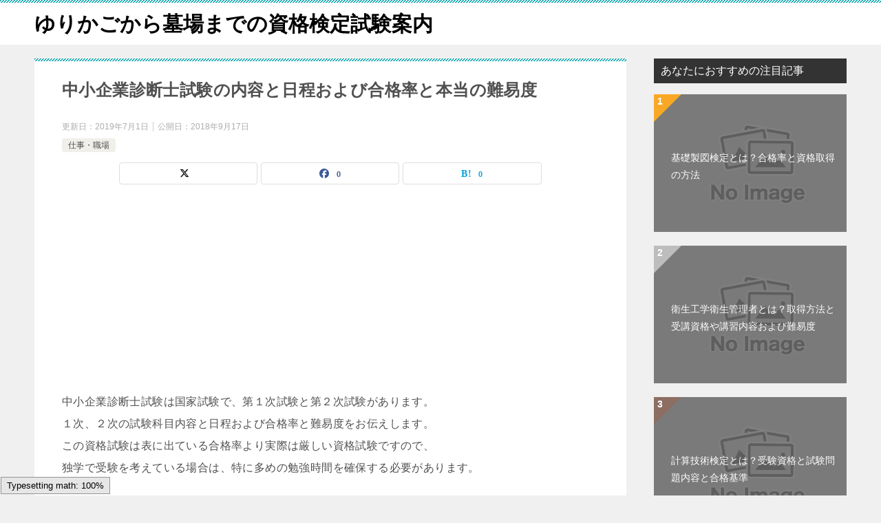

--- FILE ---
content_type: text/html; charset=UTF-8
request_url: https://tanosimujinsei.com/1410.html
body_size: 16375
content:
<!doctype html>
<html lang="ja" class="col2 layout-footer-show">
<head>
<!-- Google tag (gtag.js) -->
<script async src="https://www.googletagmanager.com/gtag/js?id=G-TSLC96GH2H"></script>
<script>window.dataLayer=window.dataLayer||[];function gtag(){dataLayer.push(arguments);}gtag('js',new Date());gtag('config','G-TSLC96GH2H');</script>	<meta charset="UTF-8">
	<meta name="viewport" content="width=device-width, initial-scale=1">
	<link rel="profile" href="http://gmpg.org/xfn/11">

	<title>中小企業診断士試験の内容と日程および合格率と本当の難易度</title>
<meta name='robots' content='max-image-preview:large'/>
	<script>var shf=1;var lso=1;var ajaxurl='https://tanosimujinsei.com/wp-admin/admin-ajax.php';var sns_cnt=true;</script>
	<link rel='dns-prefetch' href='//stats.wp.com'/>
<link rel='dns-prefetch' href='//v0.wordpress.com'/>
<link rel="alternate" type="application/rss+xml" title="ゆりかごから墓場までの資格検定試験案内 &raquo; フィード" href="https://tanosimujinsei.com/feed"/>
<link rel="alternate" type="application/rss+xml" title="ゆりかごから墓場までの資格検定試験案内 &raquo; コメントフィード" href="https://tanosimujinsei.com/comments/feed"/>
<link rel="alternate" title="oEmbed (JSON)" type="application/json+oembed" href="https://tanosimujinsei.com/wp-json/oembed/1.0/embed?url=https%3A%2F%2Ftanosimujinsei.com%2F1410.html"/>
<link rel="alternate" title="oEmbed (XML)" type="text/xml+oembed" href="https://tanosimujinsei.com/wp-json/oembed/1.0/embed?url=https%3A%2F%2Ftanosimujinsei.com%2F1410.html&#038;format=xml"/>
<style id='wp-img-auto-sizes-contain-inline-css' type='text/css'>
img:is([sizes=auto i],[sizes^="auto," i]){contain-intrinsic-size:3000px 1500px}
/*# sourceURL=wp-img-auto-sizes-contain-inline-css */
</style>
<style id='wp-emoji-styles-inline-css' type='text/css'>

	img.wp-smiley, img.emoji {
		display: inline !important;
		border: none !important;
		box-shadow: none !important;
		height: 1em !important;
		width: 1em !important;
		margin: 0 0.07em !important;
		vertical-align: -0.1em !important;
		background: none !important;
		padding: 0 !important;
	}
/*# sourceURL=wp-emoji-styles-inline-css */
</style>
<style id='wp-block-library-inline-css' type='text/css'>
:root{--wp-block-synced-color:#7a00df;--wp-block-synced-color--rgb:122,0,223;--wp-bound-block-color:var(--wp-block-synced-color);--wp-editor-canvas-background:#ddd;--wp-admin-theme-color:#007cba;--wp-admin-theme-color--rgb:0,124,186;--wp-admin-theme-color-darker-10:#006ba1;--wp-admin-theme-color-darker-10--rgb:0,107,160.5;--wp-admin-theme-color-darker-20:#005a87;--wp-admin-theme-color-darker-20--rgb:0,90,135;--wp-admin-border-width-focus:2px}@media (min-resolution:192dpi){:root{--wp-admin-border-width-focus:1.5px}}.wp-element-button{cursor:pointer}:root .has-very-light-gray-background-color{background-color:#eee}:root .has-very-dark-gray-background-color{background-color:#313131}:root .has-very-light-gray-color{color:#eee}:root .has-very-dark-gray-color{color:#313131}:root .has-vivid-green-cyan-to-vivid-cyan-blue-gradient-background{background:linear-gradient(135deg,#00d084,#0693e3)}:root .has-purple-crush-gradient-background{background:linear-gradient(135deg,#34e2e4,#4721fb 50%,#ab1dfe)}:root .has-hazy-dawn-gradient-background{background:linear-gradient(135deg,#faaca8,#dad0ec)}:root .has-subdued-olive-gradient-background{background:linear-gradient(135deg,#fafae1,#67a671)}:root .has-atomic-cream-gradient-background{background:linear-gradient(135deg,#fdd79a,#004a59)}:root .has-nightshade-gradient-background{background:linear-gradient(135deg,#330968,#31cdcf)}:root .has-midnight-gradient-background{background:linear-gradient(135deg,#020381,#2874fc)}:root{--wp--preset--font-size--normal:16px;--wp--preset--font-size--huge:42px}.has-regular-font-size{font-size:1em}.has-larger-font-size{font-size:2.625em}.has-normal-font-size{font-size:var(--wp--preset--font-size--normal)}.has-huge-font-size{font-size:var(--wp--preset--font-size--huge)}.has-text-align-center{text-align:center}.has-text-align-left{text-align:left}.has-text-align-right{text-align:right}.has-fit-text{white-space:nowrap!important}#end-resizable-editor-section{display:none}.aligncenter{clear:both}.items-justified-left{justify-content:flex-start}.items-justified-center{justify-content:center}.items-justified-right{justify-content:flex-end}.items-justified-space-between{justify-content:space-between}.screen-reader-text{border:0;clip-path:inset(50%);height:1px;margin:-1px;overflow:hidden;padding:0;position:absolute;width:1px;word-wrap:normal!important}.screen-reader-text:focus{background-color:#ddd;clip-path:none;color:#444;display:block;font-size:1em;height:auto;left:5px;line-height:normal;padding:15px 23px 14px;text-decoration:none;top:5px;width:auto;z-index:100000}html :where(.has-border-color){border-style:solid}html :where([style*=border-top-color]){border-top-style:solid}html :where([style*=border-right-color]){border-right-style:solid}html :where([style*=border-bottom-color]){border-bottom-style:solid}html :where([style*=border-left-color]){border-left-style:solid}html :where([style*=border-width]){border-style:solid}html :where([style*=border-top-width]){border-top-style:solid}html :where([style*=border-right-width]){border-right-style:solid}html :where([style*=border-bottom-width]){border-bottom-style:solid}html :where([style*=border-left-width]){border-left-style:solid}html :where(img[class*=wp-image-]){height:auto;max-width:100%}:where(figure){margin:0 0 1em}html :where(.is-position-sticky){--wp-admin--admin-bar--position-offset:var(--wp-admin--admin-bar--height,0px)}@media screen and (max-width:600px){html :where(.is-position-sticky){--wp-admin--admin-bar--position-offset:0px}}

/*# sourceURL=wp-block-library-inline-css */
</style><style id='global-styles-inline-css' type='text/css'>
:root{--wp--preset--aspect-ratio--square: 1;--wp--preset--aspect-ratio--4-3: 4/3;--wp--preset--aspect-ratio--3-4: 3/4;--wp--preset--aspect-ratio--3-2: 3/2;--wp--preset--aspect-ratio--2-3: 2/3;--wp--preset--aspect-ratio--16-9: 16/9;--wp--preset--aspect-ratio--9-16: 9/16;--wp--preset--color--black: #000000;--wp--preset--color--cyan-bluish-gray: #abb8c3;--wp--preset--color--white: #ffffff;--wp--preset--color--pale-pink: #f78da7;--wp--preset--color--vivid-red: #cf2e2e;--wp--preset--color--luminous-vivid-orange: #ff6900;--wp--preset--color--luminous-vivid-amber: #fcb900;--wp--preset--color--light-green-cyan: #7bdcb5;--wp--preset--color--vivid-green-cyan: #00d084;--wp--preset--color--pale-cyan-blue: #8ed1fc;--wp--preset--color--vivid-cyan-blue: #0693e3;--wp--preset--color--vivid-purple: #9b51e0;--wp--preset--gradient--vivid-cyan-blue-to-vivid-purple: linear-gradient(135deg,rgb(6,147,227) 0%,rgb(155,81,224) 100%);--wp--preset--gradient--light-green-cyan-to-vivid-green-cyan: linear-gradient(135deg,rgb(122,220,180) 0%,rgb(0,208,130) 100%);--wp--preset--gradient--luminous-vivid-amber-to-luminous-vivid-orange: linear-gradient(135deg,rgb(252,185,0) 0%,rgb(255,105,0) 100%);--wp--preset--gradient--luminous-vivid-orange-to-vivid-red: linear-gradient(135deg,rgb(255,105,0) 0%,rgb(207,46,46) 100%);--wp--preset--gradient--very-light-gray-to-cyan-bluish-gray: linear-gradient(135deg,rgb(238,238,238) 0%,rgb(169,184,195) 100%);--wp--preset--gradient--cool-to-warm-spectrum: linear-gradient(135deg,rgb(74,234,220) 0%,rgb(151,120,209) 20%,rgb(207,42,186) 40%,rgb(238,44,130) 60%,rgb(251,105,98) 80%,rgb(254,248,76) 100%);--wp--preset--gradient--blush-light-purple: linear-gradient(135deg,rgb(255,206,236) 0%,rgb(152,150,240) 100%);--wp--preset--gradient--blush-bordeaux: linear-gradient(135deg,rgb(254,205,165) 0%,rgb(254,45,45) 50%,rgb(107,0,62) 100%);--wp--preset--gradient--luminous-dusk: linear-gradient(135deg,rgb(255,203,112) 0%,rgb(199,81,192) 50%,rgb(65,88,208) 100%);--wp--preset--gradient--pale-ocean: linear-gradient(135deg,rgb(255,245,203) 0%,rgb(182,227,212) 50%,rgb(51,167,181) 100%);--wp--preset--gradient--electric-grass: linear-gradient(135deg,rgb(202,248,128) 0%,rgb(113,206,126) 100%);--wp--preset--gradient--midnight: linear-gradient(135deg,rgb(2,3,129) 0%,rgb(40,116,252) 100%);--wp--preset--font-size--small: 13px;--wp--preset--font-size--medium: 20px;--wp--preset--font-size--large: 36px;--wp--preset--font-size--x-large: 42px;--wp--preset--spacing--20: 0.44rem;--wp--preset--spacing--30: 0.67rem;--wp--preset--spacing--40: 1rem;--wp--preset--spacing--50: 1.5rem;--wp--preset--spacing--60: 2.25rem;--wp--preset--spacing--70: 3.38rem;--wp--preset--spacing--80: 5.06rem;--wp--preset--shadow--natural: 6px 6px 9px rgba(0, 0, 0, 0.2);--wp--preset--shadow--deep: 12px 12px 50px rgba(0, 0, 0, 0.4);--wp--preset--shadow--sharp: 6px 6px 0px rgba(0, 0, 0, 0.2);--wp--preset--shadow--outlined: 6px 6px 0px -3px rgb(255, 255, 255), 6px 6px rgb(0, 0, 0);--wp--preset--shadow--crisp: 6px 6px 0px rgb(0, 0, 0);}:where(.is-layout-flex){gap: 0.5em;}:where(.is-layout-grid){gap: 0.5em;}body .is-layout-flex{display: flex;}.is-layout-flex{flex-wrap: wrap;align-items: center;}.is-layout-flex > :is(*, div){margin: 0;}body .is-layout-grid{display: grid;}.is-layout-grid > :is(*, div){margin: 0;}:where(.wp-block-columns.is-layout-flex){gap: 2em;}:where(.wp-block-columns.is-layout-grid){gap: 2em;}:where(.wp-block-post-template.is-layout-flex){gap: 1.25em;}:where(.wp-block-post-template.is-layout-grid){gap: 1.25em;}.has-black-color{color: var(--wp--preset--color--black) !important;}.has-cyan-bluish-gray-color{color: var(--wp--preset--color--cyan-bluish-gray) !important;}.has-white-color{color: var(--wp--preset--color--white) !important;}.has-pale-pink-color{color: var(--wp--preset--color--pale-pink) !important;}.has-vivid-red-color{color: var(--wp--preset--color--vivid-red) !important;}.has-luminous-vivid-orange-color{color: var(--wp--preset--color--luminous-vivid-orange) !important;}.has-luminous-vivid-amber-color{color: var(--wp--preset--color--luminous-vivid-amber) !important;}.has-light-green-cyan-color{color: var(--wp--preset--color--light-green-cyan) !important;}.has-vivid-green-cyan-color{color: var(--wp--preset--color--vivid-green-cyan) !important;}.has-pale-cyan-blue-color{color: var(--wp--preset--color--pale-cyan-blue) !important;}.has-vivid-cyan-blue-color{color: var(--wp--preset--color--vivid-cyan-blue) !important;}.has-vivid-purple-color{color: var(--wp--preset--color--vivid-purple) !important;}.has-black-background-color{background-color: var(--wp--preset--color--black) !important;}.has-cyan-bluish-gray-background-color{background-color: var(--wp--preset--color--cyan-bluish-gray) !important;}.has-white-background-color{background-color: var(--wp--preset--color--white) !important;}.has-pale-pink-background-color{background-color: var(--wp--preset--color--pale-pink) !important;}.has-vivid-red-background-color{background-color: var(--wp--preset--color--vivid-red) !important;}.has-luminous-vivid-orange-background-color{background-color: var(--wp--preset--color--luminous-vivid-orange) !important;}.has-luminous-vivid-amber-background-color{background-color: var(--wp--preset--color--luminous-vivid-amber) !important;}.has-light-green-cyan-background-color{background-color: var(--wp--preset--color--light-green-cyan) !important;}.has-vivid-green-cyan-background-color{background-color: var(--wp--preset--color--vivid-green-cyan) !important;}.has-pale-cyan-blue-background-color{background-color: var(--wp--preset--color--pale-cyan-blue) !important;}.has-vivid-cyan-blue-background-color{background-color: var(--wp--preset--color--vivid-cyan-blue) !important;}.has-vivid-purple-background-color{background-color: var(--wp--preset--color--vivid-purple) !important;}.has-black-border-color{border-color: var(--wp--preset--color--black) !important;}.has-cyan-bluish-gray-border-color{border-color: var(--wp--preset--color--cyan-bluish-gray) !important;}.has-white-border-color{border-color: var(--wp--preset--color--white) !important;}.has-pale-pink-border-color{border-color: var(--wp--preset--color--pale-pink) !important;}.has-vivid-red-border-color{border-color: var(--wp--preset--color--vivid-red) !important;}.has-luminous-vivid-orange-border-color{border-color: var(--wp--preset--color--luminous-vivid-orange) !important;}.has-luminous-vivid-amber-border-color{border-color: var(--wp--preset--color--luminous-vivid-amber) !important;}.has-light-green-cyan-border-color{border-color: var(--wp--preset--color--light-green-cyan) !important;}.has-vivid-green-cyan-border-color{border-color: var(--wp--preset--color--vivid-green-cyan) !important;}.has-pale-cyan-blue-border-color{border-color: var(--wp--preset--color--pale-cyan-blue) !important;}.has-vivid-cyan-blue-border-color{border-color: var(--wp--preset--color--vivid-cyan-blue) !important;}.has-vivid-purple-border-color{border-color: var(--wp--preset--color--vivid-purple) !important;}.has-vivid-cyan-blue-to-vivid-purple-gradient-background{background: var(--wp--preset--gradient--vivid-cyan-blue-to-vivid-purple) !important;}.has-light-green-cyan-to-vivid-green-cyan-gradient-background{background: var(--wp--preset--gradient--light-green-cyan-to-vivid-green-cyan) !important;}.has-luminous-vivid-amber-to-luminous-vivid-orange-gradient-background{background: var(--wp--preset--gradient--luminous-vivid-amber-to-luminous-vivid-orange) !important;}.has-luminous-vivid-orange-to-vivid-red-gradient-background{background: var(--wp--preset--gradient--luminous-vivid-orange-to-vivid-red) !important;}.has-very-light-gray-to-cyan-bluish-gray-gradient-background{background: var(--wp--preset--gradient--very-light-gray-to-cyan-bluish-gray) !important;}.has-cool-to-warm-spectrum-gradient-background{background: var(--wp--preset--gradient--cool-to-warm-spectrum) !important;}.has-blush-light-purple-gradient-background{background: var(--wp--preset--gradient--blush-light-purple) !important;}.has-blush-bordeaux-gradient-background{background: var(--wp--preset--gradient--blush-bordeaux) !important;}.has-luminous-dusk-gradient-background{background: var(--wp--preset--gradient--luminous-dusk) !important;}.has-pale-ocean-gradient-background{background: var(--wp--preset--gradient--pale-ocean) !important;}.has-electric-grass-gradient-background{background: var(--wp--preset--gradient--electric-grass) !important;}.has-midnight-gradient-background{background: var(--wp--preset--gradient--midnight) !important;}.has-small-font-size{font-size: var(--wp--preset--font-size--small) !important;}.has-medium-font-size{font-size: var(--wp--preset--font-size--medium) !important;}.has-large-font-size{font-size: var(--wp--preset--font-size--large) !important;}.has-x-large-font-size{font-size: var(--wp--preset--font-size--x-large) !important;}
/*# sourceURL=global-styles-inline-css */
</style>

<style id='classic-theme-styles-inline-css' type='text/css'>
/*! This file is auto-generated */
.wp-block-button__link{color:#fff;background-color:#32373c;border-radius:9999px;box-shadow:none;text-decoration:none;padding:calc(.667em + 2px) calc(1.333em + 2px);font-size:1.125em}.wp-block-file__button{background:#32373c;color:#fff;text-decoration:none}
/*# sourceURL=/wp-includes/css/classic-themes.min.css */
</style>
<link rel='stylesheet' id='contact-form-7-css' href='https://tanosimujinsei.com/wp-content/plugins/contact-form-7/includes/css/styles.css?ver=6.1.4' type='text/css' media='all'/>
<link rel='stylesheet' id='keni-style-css' href='https://tanosimujinsei.com/wp-content/themes/unlimited_temp05/style.css?ver=8.0.1.13' type='text/css' media='all'/>
<link rel='stylesheet' id='keni_base_default-css' href='https://tanosimujinsei.com/wp-content/themes/unlimited_temp05/default-style.css?ver=8.0.1.13' type='text/css' media='all'/>
<link rel='stylesheet' id='keni_base-css' href='https://tanosimujinsei.com/wp-content/themes/unlimited_temp05/base.css?ver=8.0.1.13' type='text/css' media='all'/>
<link rel='stylesheet' id='keni-advanced-css' href='https://tanosimujinsei.com/wp-content/themes/unlimited_temp05/advanced.css?ver=8.0.1.13' type='text/css' media='all'/>
<style id='quads-styles-inline-css' type='text/css'>

    .quads-location ins.adsbygoogle {
        background: transparent !important;
    }.quads-location .quads_rotator_img{ opacity:1 !important;}
    .quads.quads_ad_container { display: grid; grid-template-columns: auto; grid-gap: 10px; padding: 10px; }
    .grid_image{animation: fadeIn 0.5s;-webkit-animation: fadeIn 0.5s;-moz-animation: fadeIn 0.5s;
        -o-animation: fadeIn 0.5s;-ms-animation: fadeIn 0.5s;}
    .quads-ad-label { font-size: 12px; text-align: center; color: #333;}
    .quads_click_impression { display: none;} .quads-location, .quads-ads-space{max-width:100%;} @media only screen and (max-width: 480px) { .quads-ads-space, .penci-builder-element .quads-ads-space{max-width:340px;}}
/*# sourceURL=quads-styles-inline-css */
</style>
<link rel="canonical" href="https://tanosimujinsei.com/1410.html"/>
<link rel="https://api.w.org/" href="https://tanosimujinsei.com/wp-json/"/><link rel="alternate" title="JSON" type="application/json" href="https://tanosimujinsei.com/wp-json/wp/v2/posts/1410"/><link rel="EditURI" type="application/rsd+xml" title="RSD" href="https://tanosimujinsei.com/xmlrpc.php?rsd"/>
<link rel='shortlink' href='https://wp.me/p8QQJ4-mK'/>
	<style>img#wpstats{display:none}</style>
		<script>document.cookie='quads_browser_width='+screen.width;</script><meta name="description" content="中小企業診断士試験は国家試験で、第１次試験と第２次試験があります。 １次、２次の試験科目内容と日程および合格率と難易度をお伝えします。 この資格試験は表に出ている合格率より実際は厳しい資格試験ですので、 独学で受験を考え …">
		<!--OGP-->
		<meta property="og:type" content="article"/>
<meta property="og:url" content="https://tanosimujinsei.com/1410.html"/>
		<meta property="og:title" content="中小企業診断士試験の内容と日程および合格率と本当の難易度"/>
		<meta property="og:description" content="中小企業診断士試験は国家試験で、第１次試験と第２次試験があります。 １次、２次の試験科目内容と日程および合格率と難易度をお伝えします。 この資格試験は表に出ている合格率より実際は厳しい資格試験ですので、 独学で受験を考え …">
		<meta property="og:site_name" content="ゆりかごから墓場までの資格検定試験案内">
		<meta property="og:image" content="https://tanosimujinsei.com/wp-content/themes/unlimited_temp05/images/ogp-default.jpg">
					<meta property="og:image:type" content="image/jpeg">
						<meta property="og:image:width" content="1200">
			<meta property="og:image:height" content="630">
					<meta property="og:locale" content="ja_JP">
				<!--OGP-->
		
<!-- Jetpack Open Graph Tags -->
<meta property="og:type" content="article"/>
<meta property="og:title" content="中小企業診断士試験の内容と日程および合格率と本当の難易度"/>
<meta property="og:url" content="https://tanosimujinsei.com/1410.html"/>
<meta property="og:description" content="中小企業診断士試験は国家試験で、第１次試験と第２次試験があります。 １次、２次の試験科目内容と日程および合格率&hellip;"/>
<meta property="article:published_time" content="2018-09-17T12:20:36+00:00"/>
<meta property="article:modified_time" content="2019-07-01T04:55:40+00:00"/>
<meta property="og:site_name" content="ゆりかごから墓場までの資格検定試験案内"/>
<meta property="og:image" content="https://s0.wp.com/i/blank.jpg"/>
<meta property="og:image:width" content="200"/>
<meta property="og:image:height" content="200"/>
<meta property="og:image:alt" content=""/>
<meta property="og:locale" content="ja_JP"/>
<meta name="twitter:text:title" content="中小企業診断士試験の内容と日程および合格率と本当の難易度"/>
<meta name="twitter:card" content="summary"/>

<!-- End Jetpack Open Graph Tags -->
		<style type="text/css" id="wp-custom-css">
			.entry .entry_thumb {
    display: none;
}		</style>
		</head>

<body class="wp-singular post-template-default single single-post postid-1410 single-format-standard wp-theme-unlimited_temp05 no-gn"><!--ページの属性-->

<div id="top" class="keni-container">

<!--▼▼ ヘッダー ▼▼-->
<div class="keni-header_wrap">
	<div class="keni-header_outer">
		
		<header class="keni-header keni-header_col1">
			<div class="keni-header_inner">

							<p class="site-title"><a href="https://tanosimujinsei.com/" rel="home">ゆりかごから墓場までの資格検定試験案内</a></p>
			
			<div class="keni-header_cont">
						</div>

			</div><!--keni-header_inner-->
		</header><!--keni-header-->	</div><!--keni-header_outer-->
</div><!--keni-header_wrap-->
<!--▲▲ ヘッダー ▲▲-->

<div id="click-space"></div>




<div class="keni-main_wrap">
	<div class="keni-main_outer">

		<!--▼▼ メインコンテンツ ▼▼-->
		<main id="main" class="keni-main">
			<div class="keni-main_inner">

				<aside class="free-area free-area_before-title">
									</aside><!-- #secondary -->

		<article class="post-1410 post type-post status-publish format-standard category-3 tag-36 keni-section" itemscope itemtype="http://schema.org/Article">
<meta itemscope itemprop="mainEntityOfPage" itemType="https://schema.org/WebPage" itemid="https://tanosimujinsei.com/1410.html"/>

<div class="keni-section_wrap article_wrap">
	<div class="keni-section">

		<header class="article-header">
			<h1 class="entry_title" itemprop="headline">中小企業診断士試験の内容と日程および合格率と本当の難易度</h1>
			<div class="entry_status">
		<ul class="entry_date">
		<li class="entry_date_item">更新日：<time itemprop="dateModified" datetime="2019-07-01T13:55:40+09:00" content="2019-07-01T13:55:40+09:00">2019年7月1日</time></li>		<li class="entry_date_item">公開日：<time itemprop="datePublished" datetime="2018-09-17T21:20:36+09:00" content="2018-09-17T21:20:36+09:00">2018年9月17日</time></li>	</ul>
		<ul class="entry_category">
		<li class="entry_category_item %e4%bb%95%e4%ba%8b%e3%83%bb%e8%81%b7%e5%a0%b4"><a href="https://tanosimujinsei.com/category/%e4%bb%95%e4%ba%8b%e3%83%bb%e8%81%b7%e5%a0%b4">仕事・職場</a></li>	</ul>
</div>						<aside class="sns-btn_wrap">
			<div class="sns-btn_x" data-url="https://tanosimujinsei.com/1410.html" data-title="%E4%B8%AD%E5%B0%8F%E4%BC%81%E6%A5%AD%E8%A8%BA%E6%96%AD%E5%A3%AB%E8%A9%A6%E9%A8%93%E3%81%AE%E5%86%85%E5%AE%B9%E3%81%A8%E6%97%A5%E7%A8%8B%E3%81%8A%E3%82%88%E3%81%B3%E5%90%88%E6%A0%BC%E7%8E%87%E3%81%A8%E6%9C%AC%E5%BD%93%E3%81%AE%E9%9B%A3%E6%98%93%E5%BA%A6"></div>
		<div class="sns-btn_fb" data-url="https://tanosimujinsei.com/1410.html" data-title="%E4%B8%AD%E5%B0%8F%E4%BC%81%E6%A5%AD%E8%A8%BA%E6%96%AD%E5%A3%AB%E8%A9%A6%E9%A8%93%E3%81%AE%E5%86%85%E5%AE%B9%E3%81%A8%E6%97%A5%E7%A8%8B%E3%81%8A%E3%82%88%E3%81%B3%E5%90%88%E6%A0%BC%E7%8E%87%E3%81%A8%E6%9C%AC%E5%BD%93%E3%81%AE%E9%9B%A3%E6%98%93%E5%BA%A6"></div>
		<div class="sns-btn_hatena" data-url="https://tanosimujinsei.com/1410.html" data-title="%E4%B8%AD%E5%B0%8F%E4%BC%81%E6%A5%AD%E8%A8%BA%E6%96%AD%E5%A3%AB%E8%A9%A6%E9%A8%93%E3%81%AE%E5%86%85%E5%AE%B9%E3%81%A8%E6%97%A5%E7%A8%8B%E3%81%8A%E3%82%88%E3%81%B3%E5%90%88%E6%A0%BC%E7%8E%87%E3%81%A8%E6%9C%AC%E5%BD%93%E3%81%AE%E9%9B%A3%E6%98%93%E5%BA%A6"></div>
		</aside>					</header><!-- .article-header -->

		<div class="article-body" itemprop="articleBody">
			
			
<!-- WP QUADS Content Ad Plugin v. 2.0.95 -->
<div class="quads-location quads-ad4" id="quads-ad4" style="float:none;margin:0px 0 0px 0;text-align:center;">
<script async src="https://pagead2.googlesyndication.com/pagead/js/adsbygoogle.js"></script>
<!-- sikaku336 -->
<ins class="adsbygoogle" style="display:block" data-ad-client="ca-pub-7656685234774362" data-ad-slot="1956190360" data-ad-format="auto"></ins>
<script>(adsbygoogle=window.adsbygoogle||[]).push({});</script>
</div>
<p>中小企業診断士試験は国家試験で、第１次試験と第２次試験があります。<br/>
１次、２次の試験科目内容と日程および合格率と難易度をお伝えします。<br/>
この資格試験は表に出ている合格率より実際は厳しい資格試験ですので、<br/>
独学で受験を考えている場合は、特に多めの勉強時間を確保する必要があります。<br/>

<!-- WP QUADS Content Ad Plugin v. 2.0.95 -->
<div class="quads-location quads-ad1" id="quads-ad1" style="float:none;margin:0px 0 0px 0;text-align:center;">
<script async src="https://pagead2.googlesyndication.com/pagead/js/adsbygoogle.js"></script>
<!-- sikakumoreyokonaga -->
<ins class="adsbygoogle" style="display:block" data-ad-client="ca-pub-7656685234774362" data-ad-slot="1389350202" data-ad-format="auto" data-full-width-responsive="true"></ins>
<script>(adsbygoogle=window.adsbygoogle||[]).push({});</script>
</div>
<br/>
</p>
<h3>資格または検定試験名（正式名称と通称）</h3>
<p><span class="black b">中小企業診断士試験：（通称）中小企業診断士（国家資格）</span></p>
<p><span class="black b">≪中小企業診断士になるには≫</span><br/>
第 \(1\) 次試験合格後に \(2\,つ\)のうちいずれかの方法により、中小企業診断士として登録する必要があります。<br/>
（1）第 \(2\) 次試験に合格後、<span class="orange b">実務補習を修了</span>するか、<span class="orange b">診断実務に従事</span>する。<br/>
（2）中小企業基盤整備機構または登録養成機関が実施する<span class="orange b">「中小企業診断士養成課程」を修了</span>することで、<span class="red b">第 \(2\) 次試験および実務補習または診断実務が免除</span>されます。</p>
<p>中小企業診断士の登録の有効期間は \(5\,年間\)なので、資格を維持するためには \(5\,年ごと\)に次の<span class="black b">両方の要件を満たしなおかつ更新の申請</span>をする必要があります。<br/>
\(1\,.\)「知識の補充」に関する要件（\(5\,年間で\,5\,回以上\)）<br/>
\(2\,.\)「実務の従事」に関する要件（\(5\,年間で\,30\,点以上\)／\(30\,日以上\)コンサル業務を行う）</p>
<h3>受験資格</h3>
<p>　\(\color{green}{\fbox{第1次試験}}\)　</p>
<p>誰でも受験できます。</p>
<p>※ただし中小企業診断士の登録の申請において、登録が拒否される場合があります。<br/>
<span class="black b">「中小企業診断士の登録等及び試験に関する規則」第5条参照</span>、または中小企業診断協会で確認してください。</p>
<p><span class="black b">【他資格等保有による科目免除】</span><br/>
他資格等保有により科目免除対象となります。<br/>
他資格の種類や免除となる科目、証明する必要書類などは必ず中小企業診断協会からの通達や検定試験要項で確認してください。</p>
<p><span class="black b">【科目合格の有効期間】</span><br/>
科目合格の場合は、\(3\,年間\)で \(7\,科目\)に合格すれば\(第\,1\,次試験\)合格となります。<br/>
翌年度と翌々年度の\(第\,1\,次試験\)を受験する際、<span class="orange b">申請により当該科目が免除</span>されます。<br/>
※科目合格による免除が認められる例はさまざまなパターンがありますので、公式サイトまたは協会で確認して確実に申請してください。</p>
<p>　\(\color{red}{\fbox{第2次試験}}\)　</p>
<p>\(第\,1\,次試験\)に合格した人（\(第\,1\,次試験\)合格の有効期間は\(\,2\,年間\)です。）<br/>
　</p>
<h3>試験内容と受験対策方法</h3>
<h4>試験内容</h4>
<p>　\(\color{green}{\fbox{第1次試験}}\)　</p>
<p>中小企業診断士となるのに必要な学識を有しているかどうかを判定されます。</p>
<p><span class="black b">試験形式：</span>マークシート方式による多肢選択式<br/>
<span class="black b">合格基準：</span>総点数の\(\,60\,％\)以上で、かつ\(\,1\,科目\)でも満点の\(\,40\,％未満\)のないこと。<br/>
<span class="black b">科目合格基準：</span>\(60\,％\)（\(100\,点満点\)）を基準として、試験委員会が相当と認めた得点比率となります。<br/>
<span class="black b">試験科目：</span>\(7\,科目\)<br/>
<span class="black b">【1日目】</span><br/>
\(1\).経済学・経済政策　\(60\,分\)<br/>
・休み時間 （\(40\,分\)）<br/>
\(2\).財務・会計 \(60\,分\)　<br/>
・休み時間 （\(60\,分\)）<br/>
\(3\).企業経営理論　\(90\,分\)<br/>
・休み時間 （\(40\,分\)）<br/>
\(4\).運営管理 （ オペレーション・マネジメント ）\(90\,分\)<br/>
<span class="black b">【2日目】</span><br/>
\(5\).経営法務  \(60\,分 \)<br/>
・休み時間（\(40\,分\)）<br/>
\(6\).経営情報システム \( 60\,分 \)<br/>
・休み時間 （\(60\,分\)）<br/>
\(7\).中小企業経営・中小企業政策　\(90\,分 \)<br/>
※試験開始後\(\,30\,分間\)、試験終了前\(\,5\,分間\)は退室できません。</p>
<p><span class="black b">持参するもの：</span><br/>
■受験票・写真票<br/>
■筆記用具等<br/>
黒鉛筆またはシャープペンシル（HB、B）・消しゴム・時計（時計以外の機能が付いているもの・秒針などの音のするもの・キッチンタイマーや大型のものはNG）<br/>
※<span class="red b">電卓は使用できないので注意</span>してください。<br/>
■写真が貼付されている本人確認書類（運転免許証・社員証・学生証など）</p>
<p>　\(\color{red}{\fbox{第2次試験}}\)　</p>
<p>中小企業診断士となるのに必要な応用能力を有するかどうかを判定されます。</p>
<p>筆記試験と口述試験が行われます。<br/>
<span class="black b">合格基準：</span>総点数の\(\,60\,％\)以上（\(100\,点\)満点）で、かつ\(\,1\,科目\)でも\(\,40\,％\)未満のものがない人、口述試験の評定が\(\,60\,％\)以上の人</p>
<p><span class="black b">【筆記試験】</span><br/>
<span class="black b">試験範囲：</span>中小企業の診断及び助言に関する実務の事例<br/>
\(1\).事例Ⅰ（組織・人事）\(80\,分\)<br/>
・休み時間 （40分）<br/>
\(2\).事例Ⅱ（マーケティング・流通）\(80\,分\)<br/>
・休み時間 （\(60\,分\)）<br/>
\(3\).事例Ⅲ（生産・技術）\(80\,分\)<br/>
・休み時間（\(40\,分\)）<br/>
\(4\).事例Ⅳ（財務・会計）\(80\,分\)<br/>
※試験開始後\(\,30\,分間\)、試験終了前\(\,5\,分間\)は退室できません。</p>
<!-- WP QUADS Content Ad Plugin v. 2.0.95 -->
<div class="quads-location quads-ad3" id="quads-ad3" style="float:none;margin:0px 0 0px 0;text-align:center;">
<script async src="https://pagead2.googlesyndication.com/pagead/js/adsbygoogle.js"></script>
<!-- sikaku336 -->
<ins class="adsbygoogle" style="display:block" data-ad-client="ca-pub-7656685234774362" data-ad-slot="1956190360" data-ad-format="auto"></ins>
<script>(adsbygoogle=window.adsbygoogle||[]).push({});</script>
</div>

<p><span class="black b">【口述試験】</span><br/>
筆記試験において相当の成績を修めた人を対象とし、約\(\,10\,分間\)の面接試験（\(\,3\,対\,1\)）が行われます。<br/>
筆記試験科目問題からランダムで出題されます。</p>
<p><span class="black b">持参するもの：</span><br/>
■受験票・写真票<br/>
■筆記用具等<br/>
黒鉛筆またはシャープペンシル（HB、B）・消しゴム・時計（時計以外の機能が付いているもの・秒針などの音のするもの・キッチンタイマーや大型のものはNG）<br/>
電卓（携帯用電卓で単純な計算機能を持つものに限られています。関数電卓などはNG）<br/>
■写真が貼付されている本人確認書類（運転免許証・社員証・学生証など）</p>
<h4>対策方法</h4>
<p><span class="orange b">テキスト・参考書での独学<br/>
専門学校・専門講座<br/>
通信講座</span></p>
<p>毎年、似た問題が繰り返し出題されているので、過去の問題を繰り返し解いていき解説を理解していくことが重要です。<br/>
しかし、会社の経営状態や経済の状態など分析するための知識は広範囲に多いのでまんべんなくカバーするのは<span class="black b">独学では大変時間がかかってしまいます</span>。</p>
<p>第1次試験は暗記が中心でマークシート方式なので大丈夫でも、第2次試験は事例企業に対して診断・助言を記述式で解答しなければなりません。<br/>
中小企業診断協会から模範解答の公開もされていないので、専門の学校（予備校・受験校など）に通ってうか、通信講座を受けるなどして記述の添削をしてもらほうが短期間で効率よく合格を目指せるでしょう。</p>
<h3>試験頻度および日時や時期</h3>
<p>　\(\color{green}{\fbox{第1次試験}}\)</p>
<p>　\(年\,1\,回\)実施　　\(8\,月\)（\(2\,日間\)）</p>
<p>※ただし \(2020\,年（平成\,32\,年度）\)は、東京オリンピックが\(\,7\,月\,24\,日\)（金）から\(\,8\,月\,9\,日\)（日）開催予定となっていることから、<br/>
<span class="red b">日程は\(\,7\,\)月中旬に前倒しする予定</span>です。</p>
<p>　\(\color{red}{\fbox{第2次試験}}\)</p>
<p><span class="black b">【筆記試験日】</span>　\(年\,1\,回\)実施　　\(10\,月\)<br/>
<span class="black b">【口述試験日】</span>　\(年\,1\,回\)実施　　\(12\,月\)</p>
<h3>試験会場</h3>
<p>　\(\color{green}{\fbox{第1次試験}}\)</p>
<p>実施\(\,8\,地区\)　札幌・仙台・東京・名古屋・大阪・広島・福岡・那覇<br/>
※<br/>
試験会場は\(\,1\,ヶ月前まで\)に中小企業診断協会HPで公開されます。<br/>
受験票でも確認できます。</p>
<p>　\(\color{red}{\fbox{第2次試験}}\)</p>
<p>実施\(\,7\,地区\)　札幌・仙台・東京・名古屋・大阪・広島・福岡<br/>
※<br/>
試験会場は\(\,1\,ヶ月前まで\)に中小企業診断協会HPで公開されます。<br/>
受験票でも確認できます。</p>
<h3>受験料</h3>
<p>　\(\color{green}{\fbox{第1次試験}}\)　\(13,000\,円\)</p>
<p>　\(\color{red}{\fbox{第2次試験}}\)　\(17,200\,円\)</p>
<h3>過去数年の平均合格率および難易度</h3>
<p>　\(\color{green}{\fbox{第1次試験}}\)</p>
<p>【平成\(29\) 年】<br/>
受験者数：\(14,343\,人\)<br/>
合格者数：\(3,106\,人\)<br/>
合格率：\(21.7\,％\)</p>
<p>　\(\displaystyle 合格率=\frac{合格者数}{受験者数}=\frac{3,106}{14,343}\times 100≒21.7(％)\)</p>
<p>【平成\(28\) 年】<br/>
受験者数：\(13,605\,人\)<br/>
合格者数：\(2,404\,人\)<br/>
合格率：\(17.7\,％\)</p>
<p>　\(\displaystyle 合格率=\frac{合格者数}{受験者数}=\frac{2,404}{13,605}\times 100≒17.7(％)\)</p>
<p>【平成\(27\) 年】<br/>
受験者数：\(13,186\,人\)<br/>
合格者数：\(3,426\,人\)<br/>
合格率：\(26.0\,％\)</p>
<p>　\(\displaystyle 合格率=\frac{合格者数}{受験者数}=\frac{3,426}{13,186}\times 100≒26.0(％)\)</p>
<p>　\(\color{red}{\fbox{第2次試験}}\)</p>
<p>【平成\(29\) 年】<br/>
受験者数：\(4,279\,人\)<br/>
合格者数：\(828\,人\)<br/>
合格率：\(19.4\,％\)</p>
<p>　\(\displaystyle 合格率=\frac{合格者数}{受験者数}=\frac{828}{4,279}\times 100≒19.4(％)\)</p>
<p>【平成\(28\) 年】<br/>
受験者数：\(4,394\,人\)<br/>
合格者数：\(842\,人\)<br/>
合格率：\(19.2\,％\)</p>
<p>　\(\displaystyle 合格率=\frac{合格者数}{受験者数}=\frac{842}{4,394}\times 100≒19.2(％)\)</p>
<p>【平成\(27\) 年】<br/>
受験者数：\(4,941\,人\)<br/>
合格者数：\(944\,人\)<br/>
合格率：\(19.1\,％\)</p>
<p>　\(\displaystyle 合格率=\frac{合格者数}{受験者数}=\frac{944}{4,941}\times 100≒19.1(％)\)</p>
<p>中小企業診断士は、<span class="orange b">難易度は高く難易度A（難関）に位置づけられる国家資格</span>です。<br/>
1次合格者が2次を受験できるので<span class="red b">免除制度など考えず単純に計算すれば合格率は4％程度</span>です。</p>
<p>企業経営を維持・拡大・改善する方向へ働き掛ける経営コンサルティング・ゼネラリスト向けの資格なので、学習範囲は広く第1次試験、第2次試験（記述・口述）の3つ試験に合格する必要があります。<br/>
多岐にわたる知識、経験が必要な試験なので相当の覚悟をして受験準備をした方が良いですね。<br/>
暗記をしてマークシート式の問題を適当にマークして運よく合格する試験ではありませんので<span class="red b">難易度は大変高い</span>と言えます。</p>
<h3>主催・試験実施団体</h3>
<p>名称：一般社団法人 中小企業診断協会<br/>
住所：東京都中央区銀座1-14-11 銀松ビル</p>
<p>　⇒　<a href="https://tanosimujinsei.com/1220.html">社会保険労務士（社労士）試験の受験資格や試験科目と難易度と合格率</a></p>
<p>独立を考えている人は社会保険労務士（社労士）試験を目指してみてはいかがでしょう。</p>
<p>　⇒　<a href="https://tanosimujinsei.com/2515.html">経営・労務管理に関する資格一覧 業務を円滑に業務以外の面からも企業に貢献！</a></p>
<p>経営・労務管理に関する資格一覧です。
<!-- WP QUADS Content Ad Plugin v. 2.0.95 -->
<div class="quads-location quads-ad2" id="quads-ad2" style="float:none;margin:0px 0 0px 0;text-align:center;">
<script async src="https://pagead2.googlesyndication.com/pagead/js/adsbygoogle.js"></script>
<!-- sikaku336 -->
<ins class="adsbygoogle" style="display:block" data-ad-client="ca-pub-7656685234774362" data-ad-slot="1956190360" data-ad-format="auto"></ins>
<script>(adsbygoogle=window.adsbygoogle||[]).push({});</script>
</div>


		</div><!-- .article-body -->

	        <div class="post-tag">
			<dl>
				<dt>タグ</dt>
				<dd>
					<ul>
								            <li>
			                <a href="https://tanosimujinsei.com/tag/%e7%b5%8c%e5%96%b6" rel="tag">経営</a>
			            </li>
						        			</ul>
				</dd>
			</dl>
		</div>
	    </div><!-- .keni-section -->
</div><!-- .keni-section_wrap -->


<div class="behind-article-area">

<div class="keni-section_wrap keni-section_wrap_style02">
	<div class="keni-section">
<aside class="sns-btn_wrap">
			<div class="sns-btn_x" data-url="https://tanosimujinsei.com/1410.html" data-title="%E4%B8%AD%E5%B0%8F%E4%BC%81%E6%A5%AD%E8%A8%BA%E6%96%AD%E5%A3%AB%E8%A9%A6%E9%A8%93%E3%81%AE%E5%86%85%E5%AE%B9%E3%81%A8%E6%97%A5%E7%A8%8B%E3%81%8A%E3%82%88%E3%81%B3%E5%90%88%E6%A0%BC%E7%8E%87%E3%81%A8%E6%9C%AC%E5%BD%93%E3%81%AE%E9%9B%A3%E6%98%93%E5%BA%A6"></div>
		<div class="sns-btn_fb" data-url="https://tanosimujinsei.com/1410.html" data-title="%E4%B8%AD%E5%B0%8F%E4%BC%81%E6%A5%AD%E8%A8%BA%E6%96%AD%E5%A3%AB%E8%A9%A6%E9%A8%93%E3%81%AE%E5%86%85%E5%AE%B9%E3%81%A8%E6%97%A5%E7%A8%8B%E3%81%8A%E3%82%88%E3%81%B3%E5%90%88%E6%A0%BC%E7%8E%87%E3%81%A8%E6%9C%AC%E5%BD%93%E3%81%AE%E9%9B%A3%E6%98%93%E5%BA%A6"></div>
		<div class="sns-btn_hatena" data-url="https://tanosimujinsei.com/1410.html" data-title="%E4%B8%AD%E5%B0%8F%E4%BC%81%E6%A5%AD%E8%A8%BA%E6%96%AD%E5%A3%AB%E8%A9%A6%E9%A8%93%E3%81%AE%E5%86%85%E5%AE%B9%E3%81%A8%E6%97%A5%E7%A8%8B%E3%81%8A%E3%82%88%E3%81%B3%E5%90%88%E6%A0%BC%E7%8E%87%E3%81%A8%E6%9C%AC%E5%BD%93%E3%81%AE%E9%9B%A3%E6%98%93%E5%BA%A6"></div>
		</aside>

		<div class="keni-related-area keni-section_wrap keni-section_wrap_style02">
			<section class="keni-section">

			<h2 class="keni-related-title">関連記事</h2>

			<ul class="related-entry-list related-entry-list_style01">
			<li class="related-entry-list_item"><figure class="related-entry_thumb"><a href="https://tanosimujinsei.com/1603.html" title="金融商品取引3級(銀行業務検定試験)の問題内容や合格率と難易度"><img src="https://tanosimujinsei.com/wp-content/themes/unlimited_temp05/images/no-image.jpg" class="relation-image" width="540" height="360" alt="金融商品取引3級(銀行業務検定試験)の問題内容や合格率と難易度"></a></figure><p class="related-entry_title"><a href="https://tanosimujinsei.com/1603.html" title="金融商品取引3級(銀行業務検定試験)の問題内容や合格率と難易度">金融商品取引3級(銀行業務検定試験)の問題内容や合格率と難易度</a></p></li><li class="related-entry-list_item"><figure class="related-entry_thumb"><a href="https://tanosimujinsei.com/3483.html" title="証券アナリスト(CMA®)試験に必須の講座日程と一次,二次の試験日および難易度"><img src="https://tanosimujinsei.com/wp-content/themes/unlimited_temp05/images/no-image.jpg" class="relation-image" width="540" height="360" alt="証券アナリスト(CMA®)試験に必須の講座日程と一次,二次の試験日および難易度"></a></figure><p class="related-entry_title"><a href="https://tanosimujinsei.com/3483.html" title="証券アナリスト(CMA®)試験に必須の講座日程と一次,二次の試験日および難易度">証券アナリスト(CMA®)試験に必須の講座日程と一次,二次の試験日および難易度</a></p></li><li class="related-entry-list_item"><figure class="related-entry_thumb"><a href="https://tanosimujinsei.com/1816.html" title="ラジオ体操指導士資格試験1級,2級,指導員の違いと試験と講習内容"><img src="https://tanosimujinsei.com/wp-content/themes/unlimited_temp05/images/no-image.jpg" class="relation-image" width="540" height="360" alt="ラジオ体操指導士資格試験1級,2級,指導員の違いと試験と講習内容"></a></figure><p class="related-entry_title"><a href="https://tanosimujinsei.com/1816.html" title="ラジオ体操指導士資格試験1級,2級,指導員の違いと試験と講習内容">ラジオ体操指導士資格試験1級,2級,指導員の違いと試験と講習内容</a></p></li><li class="related-entry-list_item"><figure class="related-entry_thumb"><a href="https://tanosimujinsei.com/2131.html" title="秋田ふるさと検定1級,2級,3級の出題内容と難易度および公式テキスト"><img src="https://tanosimujinsei.com/wp-content/themes/unlimited_temp05/images/no-image.jpg" class="relation-image" width="540" height="360" alt="秋田ふるさと検定1級,2級,3級の出題内容と難易度および公式テキスト"></a></figure><p class="related-entry_title"><a href="https://tanosimujinsei.com/2131.html" title="秋田ふるさと検定1級,2級,3級の出題内容と難易度および公式テキスト">秋田ふるさと検定1級,2級,3級の出題内容と難易度および公式テキスト</a></p></li><li class="related-entry-list_item"><figure class="related-entry_thumb"><a href="https://tanosimujinsei.com/4021.html" title="公害防止管理者(騒音･振動関係)資格認定講習の受講資格や日程と概要"><img src="https://tanosimujinsei.com/wp-content/themes/unlimited_temp05/images/no-image.jpg" class="relation-image" width="540" height="360" alt="公害防止管理者(騒音･振動関係)資格認定講習の受講資格や日程と概要"></a></figure><p class="related-entry_title"><a href="https://tanosimujinsei.com/4021.html" title="公害防止管理者(騒音･振動関係)資格認定講習の受講資格や日程と概要">公害防止管理者(騒音･振動関係)資格認定講習の受講資格や日程と概要</a></p></li><li class="related-entry-list_item"><figure class="related-entry_thumb"><a href="https://tanosimujinsei.com/3524.html" title="ビジネス実務法務検定試験2級の日程や公式テキストと過去問および合格率と難易度"><img src="https://tanosimujinsei.com/wp-content/themes/unlimited_temp05/images/no-image.jpg" class="relation-image" width="540" height="360" alt="ビジネス実務法務検定試験2級の日程や公式テキストと過去問および合格率と難易度"></a></figure><p class="related-entry_title"><a href="https://tanosimujinsei.com/3524.html" title="ビジネス実務法務検定試験2級の日程や公式テキストと過去問および合格率と難易度">ビジネス実務法務検定試験2級の日程や公式テキストと過去問および合格率と難易度</a></p></li>
			</ul>


			</section><!--keni-section-->
		</div>		
	<nav class="navigation post-navigation" aria-label="投稿">
		<h2 class="screen-reader-text">投稿ナビゲーション</h2>
		<div class="nav-links"><div class="nav-previous"><a href="https://tanosimujinsei.com/1390.html">健康生きがいづくりアドバイザーの資格審査試験と資格認定研修会</a></div><div class="nav-next"><a href="https://tanosimujinsei.com/1440.html">個人融資渉外3級(銀行業務検定試験)の試験内容および合格率や難易度</a></div></div>
	</nav>
	</div>
</div>
</div><!-- .behind-article-area -->

</article><!-- #post-## -->


				<aside class="free-area free-area_after-cont">
									</aside><!-- #secondary -->

			</div><!-- .keni-main_inner -->
		</main><!-- .keni-main -->


<aside id="secondary" class="keni-sub">
	<div id="keni_pv-3" class="keni-section_wrap widget widget_keni_pv widget_recent_entries_img03 widget_recent_entries_ranking"><section class="keni-section"><h3 class="sub-section_title">あなたにおすすめの注目記事</h3>            <ol class="list_widget_recent_entries_img">
			<li style="background-image: url(https://tanosimujinsei.com/wp-content/themes/unlimited_temp05/images/no-image.jpg);">
	        <p class="widget_recent_entries_img_entry_title"><a href="https://tanosimujinsei.com/987.html">基礎製図検定とは？合格率と資格取得の方法</a></p>
	        </li>
	<li style="background-image: url(https://tanosimujinsei.com/wp-content/themes/unlimited_temp05/images/no-image.jpg);">
	        <p class="widget_recent_entries_img_entry_title"><a href="https://tanosimujinsei.com/3686.html">衛生工学衛生管理者とは？取得方法と受講資格や講習内容および難易度</a></p>
	        </li>
	<li style="background-image: url(https://tanosimujinsei.com/wp-content/themes/unlimited_temp05/images/no-image.jpg);">
	        <p class="widget_recent_entries_img_entry_title"><a href="https://tanosimujinsei.com/974.html">計算技術検定とは？受験資格と試験問題内容と合格基準</a></p>
	        </li>
	<li style="background-image: url(https://tanosimujinsei.com/wp-content/themes/unlimited_temp05/images/no-image.jpg);">
	        <p class="widget_recent_entries_img_entry_title"><a href="https://tanosimujinsei.com/2159.html">消防設備士試験乙種1,2,3,4,5,6,7類の受験資格と概要および合格率</a></p>
	        </li>
	<li style="background-image: url(https://tanosimujinsei.com/wp-content/themes/unlimited_temp05/images/no-image.jpg);">
	        <p class="widget_recent_entries_img_entry_title"><a href="https://tanosimujinsei.com/1816.html">ラジオ体操指導士資格試験1級,2級,指導員の違いと試験と講習内容</a></p>
	        </li>
	                </ol>
				</section></div>
		<div id="recent-posts-3" class="keni-section_wrap widget widget_recent_entries"><section class="keni-section">
		<h3 class="sub-section_title">最近の投稿記事</h3>
		<ul>
											<li>
					<a href="https://tanosimujinsei.com/4642.html">美術検定とは？1級の試験日程や内容と独学用テキストと過去問</a>
									</li>
											<li>
					<a href="https://tanosimujinsei.com/4634.html">美術検定とは？2級の試験日程や内容と独学用テキストと問題集</a>
									</li>
											<li>
					<a href="https://tanosimujinsei.com/4628.html">美術検定とは？3級の試験日程や内容と独学用テキストと問題集</a>
									</li>
											<li>
					<a href="https://tanosimujinsei.com/4625.html">美術検定とは？4級の試験(CBT)日程や内容と独学用テキストと問題集</a>
									</li>
											<li>
					<a href="https://tanosimujinsei.com/4622.html">声優能力検定とは？5級,4級,3級,2級,1級試験の日程や内容などの概要</a>
									</li>
					</ul>

		</section></div><div id="categories-2" class="keni-section_wrap widget widget_categories"><section class="keni-section"><h3 class="sub-section_title">カテゴリー</h3>
			<ul>
					<li class="cat-item cat-item-7"><a href="https://tanosimujinsei.com/category/%e3%83%95%e3%82%a1%e3%83%83%e3%82%b7%e3%83%a7%e3%83%b3">ファッション</a>
</li>
	<li class="cat-item cat-item-3"><a href="https://tanosimujinsei.com/category/%e4%bb%95%e4%ba%8b%e3%83%bb%e8%81%b7%e5%a0%b4">仕事・職場</a>
</li>
	<li class="cat-item cat-item-4"><a href="https://tanosimujinsei.com/category/%e5%ad%a6%e6%a0%a1%e3%83%bb%e6%95%99%e8%82%b2">学校・教育</a>
</li>
	<li class="cat-item cat-item-1"><a href="https://tanosimujinsei.com/category/%e6%9c%aa%e5%88%86%e9%a1%9e">未分類</a>
</li>
	<li class="cat-item cat-item-2"><a href="https://tanosimujinsei.com/category/%e7%94%9f%e6%b4%bb%e3%83%bb%e6%9a%ae%e3%82%89%e3%81%97">生活・暮らし</a>
</li>
	<li class="cat-item cat-item-8"><a href="https://tanosimujinsei.com/category/%e7%be%8e%e5%ae%b9%e3%83%bb%e5%81%a5%e5%ba%b7">美容・健康</a>
</li>
			</ul>

			</section></div></aside><!-- #secondary -->

	</div><!--keni-main_outer-->
</div><!--keni-main_wrap-->

<!--▼▼ パン屑リスト ▼▼-->
<div class="keni-breadcrumb-list_wrap">
	<div class="keni-breadcrumb-list_outer">
		<nav class="keni-breadcrumb-list">
			<ol class="keni-breadcrumb-list_inner" itemscope itemtype="http://schema.org/BreadcrumbList">
				<li itemprop="itemListElement" itemscope itemtype="http://schema.org/ListItem">
					<a itemprop="item" href="https://tanosimujinsei.com"><span itemprop="name">ゆりかごから墓場までの資格検定試験案内</span> TOP</a>
					<meta itemprop="position" content="1"/>
				</li>
				<li itemprop="itemListElement" itemscope itemtype="http://schema.org/ListItem">
					<a itemprop="item" href="https://tanosimujinsei.com/category/%e4%bb%95%e4%ba%8b%e3%83%bb%e8%81%b7%e5%a0%b4"><span itemprop="name">仕事・職場</span></a>
					<meta itemprop="position" content="2"/>
				</li>
				<li>中小企業診断士試験の内容と日程および合格率と本当の難易度</li>
			</ol>
		</nav>
	</div><!--keni-breadcrumb-list_outer-->
</div><!--keni-breadcrumb-list_wrap-->
<!--▲▲ パン屑リスト ▲▲-->


<!--▼▼ footer ▼▼-->
<div class="keni-footer_wrap">
	<div class="keni-footer_outer">
		<footer class="keni-footer">

			<div class="keni-footer_inner">
				<div class="keni-footer-cont_wrap">
															
				</div><!--keni-section_wrap-->
			</div><!--keni-footer_inner-->
		</footer><!--keni-footer-->
        <div class="footer-menu">
			        </div>
		<div class="keni-copyright_wrap">
			<div class="keni-copyright">

				<small>&copy; 2017 ゆりかごから墓場までの資格検定試験案内</small>

			</div><!--keni-copyright_wrap-->
		</div><!--keni-copyright_wrap-->
	</div><!--keni-footer_outer-->
</div><!--keni-footer_wrap-->
<!--▲▲ footer ▲▲-->

<div class="keni-footer-panel_wrap">
<div class="keni-footer-panel_outer">
<aside class="keni-footer-panel">
<ul class="utility-menu">
<li class="btn_share utility-menu_item"><span class="icon_share"></span>シェア</li>
<li class="utility-menu_item"><a href="#top"><span class="icon_arrow_s_up"></span>TOPへ</a></li>
</ul>
<div class="keni-footer-panel_sns">
<div class="sns-btn_wrap sns-btn_wrap_s">
		<div class="sns-btn_tw"></div>
		<div class="sns-btn_fb"></div>
		<div class="sns-btn_hatena"></div>
		
</div>
</div>
</aside>
</div><!--keni-footer-panel_outer-->
</div><!--keni-footer-panel_wrap-->
</div><!--keni-container-->

<!--▼ページトップ-->
<p class="page-top"><a href="#top"></a></p>
<!--▲ページトップ-->

<script type="text/javascript" src="https://tanosimujinsei.com/wp-includes/js/dist/hooks.min.js?ver=dd5603f07f9220ed27f1" id="wp-hooks-js"></script>
<script type="text/javascript" src="https://tanosimujinsei.com/wp-includes/js/dist/i18n.min.js?ver=c26c3dc7bed366793375" id="wp-i18n-js"></script>
<script type="text/javascript" id="wp-i18n-js-after">//<![CDATA[
wp.i18n.setLocaleData({'text direction\u0004ltr':['ltr']});
//]]></script>
<script type="text/javascript" src="https://tanosimujinsei.com/wp-content/plugins/contact-form-7/includes/swv/js/index.js?ver=6.1.4" id="swv-js"></script>
<script type="text/javascript" id="contact-form-7-js-translations">//<![CDATA[
(function(domain,translations){var localeData=translations.locale_data[domain]||translations.locale_data.messages;localeData[""].domain=domain;wp.i18n.setLocaleData(localeData,domain);})("contact-form-7",{"translation-revision-date":"2025-11-30 08:12:23+0000","generator":"GlotPress\/4.0.3","domain":"messages","locale_data":{"messages":{"":{"domain":"messages","plural-forms":"nplurals=1; plural=0;","lang":"ja_JP"},"This contact form is placed in the wrong place.":["\u3053\u306e\u30b3\u30f3\u30bf\u30af\u30c8\u30d5\u30a9\u30fc\u30e0\u306f\u9593\u9055\u3063\u305f\u4f4d\u7f6e\u306b\u7f6e\u304b\u308c\u3066\u3044\u307e\u3059\u3002"],"Error:":["\u30a8\u30e9\u30fc:"]}},"comment":{"reference":"includes\/js\/index.js"}});
//]]></script>
<script type="text/javascript" id="contact-form-7-js-before">//<![CDATA[
var wpcf7={"api":{"root":"https:\/\/tanosimujinsei.com\/wp-json\/","namespace":"contact-form-7\/v1"}};
//]]></script>
<script type="text/javascript" src="https://tanosimujinsei.com/wp-content/plugins/contact-form-7/includes/js/index.js?ver=6.1.4" id="contact-form-7-js"></script>
<script type="text/javascript" src="https://tanosimujinsei.com/wp-includes/js/jquery/jquery.min.js?ver=3.7.1" id="jquery-core-js"></script>
<script type="text/javascript" src="https://tanosimujinsei.com/wp-includes/js/jquery/jquery-migrate.min.js?ver=3.4.1" id="jquery-migrate-js"></script>
<script type="text/javascript" src="https://tanosimujinsei.com/wp-content/themes/unlimited_temp05/js/navigation.js?ver=8.0.1.13" id="keni-navigation-js"></script>
<script type="text/javascript" src="https://tanosimujinsei.com/wp-content/themes/unlimited_temp05/js/skip-link-focus-fix.js?ver=8.0.1.13" id="keni-skip-link-focus-fix-js"></script>
<script type="text/javascript" src="https://tanosimujinsei.com/wp-content/themes/unlimited_temp05/js/utility.js?ver=8.0.1.13" id="keni-utility-js"></script>
<script type="text/javascript" src="https://tanosimujinsei.com/wp-content/plugins/jetpack/_inc/build/widgets/milestone/milestone.min.js?ver=20201113" id="milestone-js"></script>
<script type="text/javascript" id="jetpack-stats-js-before">//<![CDATA[
_stq=window._stq||[];_stq.push(["view",JSON.parse("{\"v\":\"ext\",\"blog\":\"130806426\",\"post\":\"1410\",\"tz\":\"9\",\"srv\":\"tanosimujinsei.com\",\"j\":\"1:15.3.1\"}")]);_stq.push(["clickTrackerInit","130806426","1410"]);
//]]></script>
<script type="text/javascript" src="https://stats.wp.com/e-202603.js" id="jetpack-stats-js" defer="defer" data-wp-strategy="defer"></script>
<script type="text/javascript" src="https://tanosimujinsei.com/wp-content/plugins/quick-adsense-reloaded/assets/js/ads.js?ver=2.0.95" id="quads-ads-js"></script>
<script type="speculationrules">
{"prefetch":[{"source":"document","where":{"and":[{"href_matches":"/*"},{"not":{"href_matches":["/wp-*.php","/wp-admin/*","/wp-content/uploads/*","/wp-content/*","/wp-content/plugins/*","/wp-content/themes/unlimited_temp05/*","/*\\?(.+)"]}},{"not":{"selector_matches":"a[rel~=\"nofollow\"]"}},{"not":{"selector_matches":".no-prefetch, .no-prefetch a"}}]},"eagerness":"conservative"}]}
</script>
<script type="text/javascript" src="https://cdnjs.cloudflare.com/ajax/libs/mathjax/2.7.9/MathJax.js?config=default&amp;ver=1.3.13" id="mathjax-js"></script>
<script id="wp-emoji-settings" type="application/json">
{"baseUrl":"https://s.w.org/images/core/emoji/17.0.2/72x72/","ext":".png","svgUrl":"https://s.w.org/images/core/emoji/17.0.2/svg/","svgExt":".svg","source":{"concatemoji":"https://tanosimujinsei.com/wp-includes/js/wp-emoji-release.min.js?ver=6.9"}}
</script>
<script type="module">
/* <![CDATA[ */
/*! This file is auto-generated */
const a=JSON.parse(document.getElementById("wp-emoji-settings").textContent),o=(window._wpemojiSettings=a,"wpEmojiSettingsSupports"),s=["flag","emoji"];function i(e){try{var t={supportTests:e,timestamp:(new Date).valueOf()};sessionStorage.setItem(o,JSON.stringify(t))}catch(e){}}function c(e,t,n){e.clearRect(0,0,e.canvas.width,e.canvas.height),e.fillText(t,0,0);t=new Uint32Array(e.getImageData(0,0,e.canvas.width,e.canvas.height).data);e.clearRect(0,0,e.canvas.width,e.canvas.height),e.fillText(n,0,0);const a=new Uint32Array(e.getImageData(0,0,e.canvas.width,e.canvas.height).data);return t.every((e,t)=>e===a[t])}function p(e,t){e.clearRect(0,0,e.canvas.width,e.canvas.height),e.fillText(t,0,0);var n=e.getImageData(16,16,1,1);for(let e=0;e<n.data.length;e++)if(0!==n.data[e])return!1;return!0}function u(e,t,n,a){switch(t){case"flag":return n(e,"\ud83c\udff3\ufe0f\u200d\u26a7\ufe0f","\ud83c\udff3\ufe0f\u200b\u26a7\ufe0f")?!1:!n(e,"\ud83c\udde8\ud83c\uddf6","\ud83c\udde8\u200b\ud83c\uddf6")&&!n(e,"\ud83c\udff4\udb40\udc67\udb40\udc62\udb40\udc65\udb40\udc6e\udb40\udc67\udb40\udc7f","\ud83c\udff4\u200b\udb40\udc67\u200b\udb40\udc62\u200b\udb40\udc65\u200b\udb40\udc6e\u200b\udb40\udc67\u200b\udb40\udc7f");case"emoji":return!a(e,"\ud83e\u1fac8")}return!1}function f(e,t,n,a){let r;const o=(r="undefined"!=typeof WorkerGlobalScope&&self instanceof WorkerGlobalScope?new OffscreenCanvas(300,150):document.createElement("canvas")).getContext("2d",{willReadFrequently:!0}),s=(o.textBaseline="top",o.font="600 32px Arial",{});return e.forEach(e=>{s[e]=t(o,e,n,a)}),s}function r(e){var t=document.createElement("script");t.src=e,t.defer=!0,document.head.appendChild(t)}a.supports={everything:!0,everythingExceptFlag:!0},new Promise(t=>{let n=function(){try{var e=JSON.parse(sessionStorage.getItem(o));if("object"==typeof e&&"number"==typeof e.timestamp&&(new Date).valueOf()<e.timestamp+604800&&"object"==typeof e.supportTests)return e.supportTests}catch(e){}return null}();if(!n){if("undefined"!=typeof Worker&&"undefined"!=typeof OffscreenCanvas&&"undefined"!=typeof URL&&URL.createObjectURL&&"undefined"!=typeof Blob)try{var e="postMessage("+f.toString()+"("+[JSON.stringify(s),u.toString(),c.toString(),p.toString()].join(",")+"));",a=new Blob([e],{type:"text/javascript"});const r=new Worker(URL.createObjectURL(a),{name:"wpTestEmojiSupports"});return void(r.onmessage=e=>{i(n=e.data),r.terminate(),t(n)})}catch(e){}i(n=f(s,u,c,p))}t(n)}).then(e=>{for(const n in e)a.supports[n]=e[n],a.supports.everything=a.supports.everything&&a.supports[n],"flag"!==n&&(a.supports.everythingExceptFlag=a.supports.everythingExceptFlag&&a.supports[n]);var t;a.supports.everythingExceptFlag=a.supports.everythingExceptFlag&&!a.supports.flag,a.supports.everything||((t=a.source||{}).concatemoji?r(t.concatemoji):t.wpemoji&&t.twemoji&&(r(t.twemoji),r(t.wpemoji)))});
//# sourceURL=https://tanosimujinsei.com/wp-includes/js/wp-emoji-loader.min.js
/* ]]> */
</script>

</body>
</html>


--- FILE ---
content_type: text/html; charset=utf-8
request_url: https://www.google.com/recaptcha/api2/aframe
body_size: 268
content:
<!DOCTYPE HTML><html><head><meta http-equiv="content-type" content="text/html; charset=UTF-8"></head><body><script nonce="AF8vnRk5rkSIJz6iFgXpBA">/** Anti-fraud and anti-abuse applications only. See google.com/recaptcha */ try{var clients={'sodar':'https://pagead2.googlesyndication.com/pagead/sodar?'};window.addEventListener("message",function(a){try{if(a.source===window.parent){var b=JSON.parse(a.data);var c=clients[b['id']];if(c){var d=document.createElement('img');d.src=c+b['params']+'&rc='+(localStorage.getItem("rc::a")?sessionStorage.getItem("rc::b"):"");window.document.body.appendChild(d);sessionStorage.setItem("rc::e",parseInt(sessionStorage.getItem("rc::e")||0)+1);localStorage.setItem("rc::h",'1768745911212');}}}catch(b){}});window.parent.postMessage("_grecaptcha_ready", "*");}catch(b){}</script></body></html>